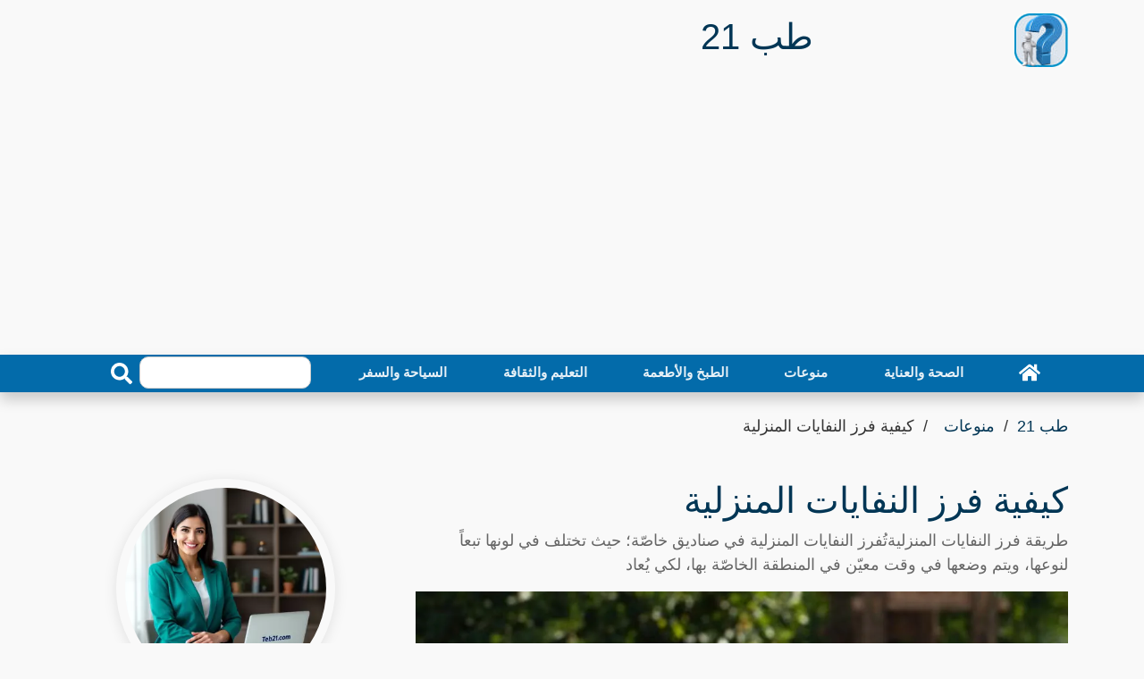

--- FILE ---
content_type: text/html; charset=utf-8
request_url: https://www.google.com/recaptcha/api2/aframe
body_size: 267
content:
<!DOCTYPE HTML><html><head><meta http-equiv="content-type" content="text/html; charset=UTF-8"></head><body><script nonce="PPX0zHRr7TG21BeCkw_sGw">/** Anti-fraud and anti-abuse applications only. See google.com/recaptcha */ try{var clients={'sodar':'https://pagead2.googlesyndication.com/pagead/sodar?'};window.addEventListener("message",function(a){try{if(a.source===window.parent){var b=JSON.parse(a.data);var c=clients[b['id']];if(c){var d=document.createElement('img');d.src=c+b['params']+'&rc='+(localStorage.getItem("rc::a")?sessionStorage.getItem("rc::b"):"");window.document.body.appendChild(d);sessionStorage.setItem("rc::e",parseInt(sessionStorage.getItem("rc::e")||0)+1);localStorage.setItem("rc::h",'1768661898199');}}}catch(b){}});window.parent.postMessage("_grecaptcha_ready", "*");}catch(b){}</script></body></html>